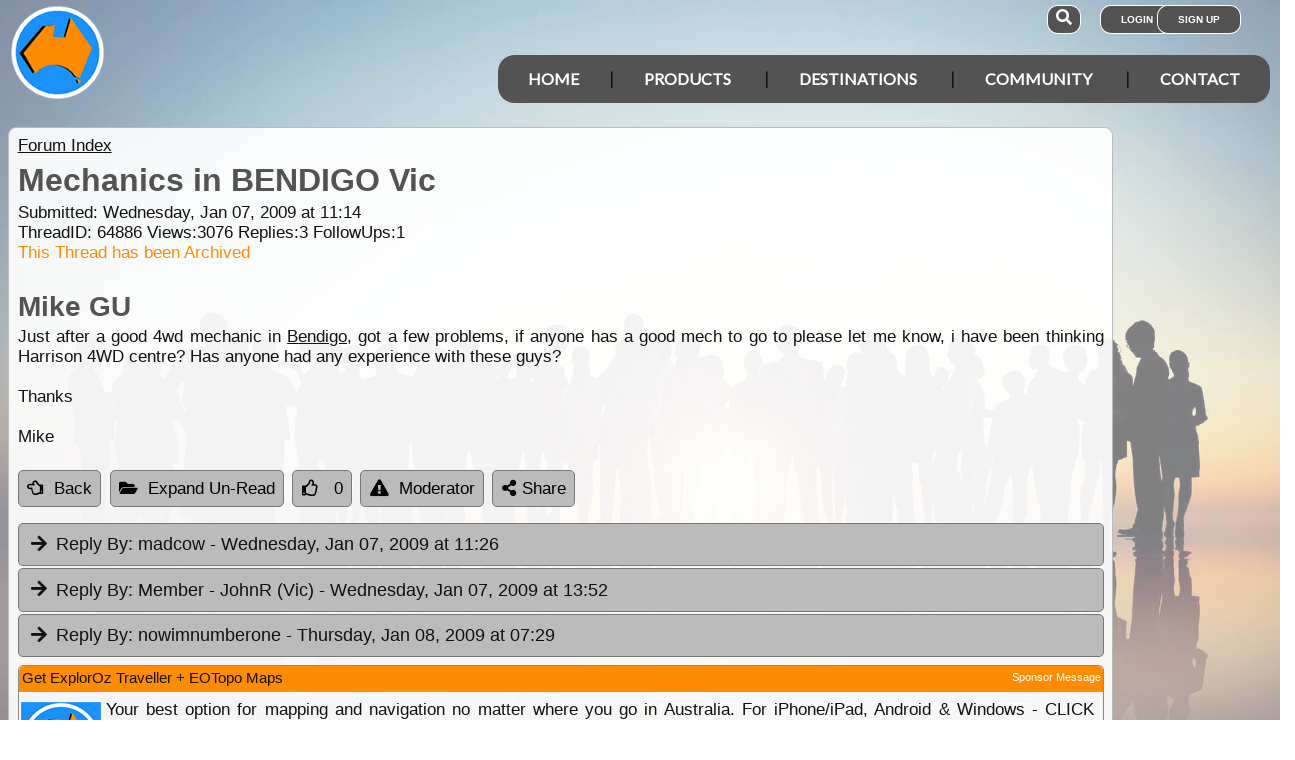

--- FILE ---
content_type: text/html; charset=utf-8
request_url: https://www.google.com/recaptcha/api2/aframe
body_size: 184
content:
<!DOCTYPE HTML><html><head><meta http-equiv="content-type" content="text/html; charset=UTF-8"></head><body><script nonce="4idVLSGLjYuA1R1zd-9lQA">/** Anti-fraud and anti-abuse applications only. See google.com/recaptcha */ try{var clients={'sodar':'https://pagead2.googlesyndication.com/pagead/sodar?'};window.addEventListener("message",function(a){try{if(a.source===window.parent){var b=JSON.parse(a.data);var c=clients[b['id']];if(c){var d=document.createElement('img');d.src=c+b['params']+'&rc='+(localStorage.getItem("rc::a")?sessionStorage.getItem("rc::b"):"");window.document.body.appendChild(d);sessionStorage.setItem("rc::e",parseInt(sessionStorage.getItem("rc::e")||0)+1);localStorage.setItem("rc::h",'1768950257910');}}}catch(b){}});window.parent.postMessage("_grecaptcha_ready", "*");}catch(b){}</script></body></html>